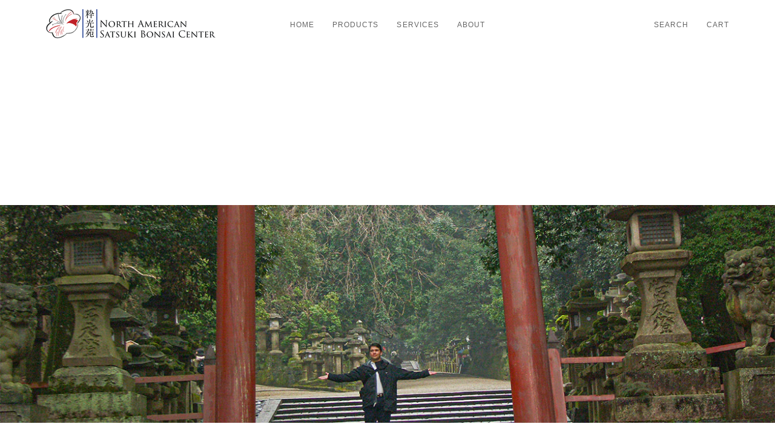

--- FILE ---
content_type: text/css
request_url: https://nasbc.com/cdn/shop/t/18/assets/font-settings.css?v=76619850515192648601754406492
body_size: 322
content:
@font-face{font-family:Tenor Sans;font-weight:400;font-style:normal;font-display:swap;src:url(//nasbc.com/cdn/fonts/tenor_sans/tenorsans_n4.966071a72c28462a9256039d3e3dc5b0cf314f65.woff2?h1=bmFzYmMuY29t&h2=bm9ydGgtYW1lcmljYW4tc2F0c3VraS1ib25zYWktY2VudGVyLmFjY291bnQubXlzaG9waWZ5LmNvbQ&h3=YWNjb3VudC5uYXNiYy5jb20&hmac=5f447a92037b207264f42d28ee7c43cd3085b39812a958f1ce76ca83792d8565) format("woff2"),url(//nasbc.com/cdn/fonts/tenor_sans/tenorsans_n4.2282841d948f9649ba5c3cad6ea46df268141820.woff?h1=bmFzYmMuY29t&h2=bm9ydGgtYW1lcmljYW4tc2F0c3VraS1ib25zYWktY2VudGVyLmFjY291bnQubXlzaG9waWZ5LmNvbQ&h3=YWNjb3VudC5uYXNiYy5jb20&hmac=1da47c8a54ff13b197a8bf0cd92efb2a5b0d1c2b4ff1c9fcd24bc09c32e85df8) format("woff")}@font-face{font-family:Harmonia Sans;font-weight:400;font-style:normal;font-display:swap;src:url(//nasbc.com/cdn/fonts/harmonia_sans/harmoniasans_n4.95f20f5ff058cfa946343d5af2e852e88e077e3d.woff2?h1=bmFzYmMuY29t&h2=bm9ydGgtYW1lcmljYW4tc2F0c3VraS1ib25zYWktY2VudGVyLmFjY291bnQubXlzaG9waWZ5LmNvbQ&h3=YWNjb3VudC5uYXNiYy5jb20&hmac=4c62fa9ce579e7fa9f13eca62e4a9dd5dabbf0aa474f3d97c2d98d5cb32ecb04) format("woff2"),url(//nasbc.com/cdn/fonts/harmonia_sans/harmoniasans_n4.fb77b7d4faba631e794e1d1c8148874e8af23ee3.woff?h1=bmFzYmMuY29t&h2=bm9ydGgtYW1lcmljYW4tc2F0c3VraS1ib25zYWktY2VudGVyLmFjY291bnQubXlzaG9waWZ5LmNvbQ&h3=YWNjb3VudC5uYXNiYy5jb20&hmac=76e577ee9b0e236f17f5ece3b4de7b7d68f2b9fe2cebb4ea760b7e52aedfdf98) format("woff")}@font-face{font-family:Harmonia Sans;font-weight:400;font-style:normal;font-display:swap;src:url(//nasbc.com/cdn/fonts/harmonia_sans/harmoniasans_n4.95f20f5ff058cfa946343d5af2e852e88e077e3d.woff2?h1=bmFzYmMuY29t&h2=bm9ydGgtYW1lcmljYW4tc2F0c3VraS1ib25zYWktY2VudGVyLmFjY291bnQubXlzaG9waWZ5LmNvbQ&h3=YWNjb3VudC5uYXNiYy5jb20&hmac=4c62fa9ce579e7fa9f13eca62e4a9dd5dabbf0aa474f3d97c2d98d5cb32ecb04) format("woff2"),url(//nasbc.com/cdn/fonts/harmonia_sans/harmoniasans_n4.fb77b7d4faba631e794e1d1c8148874e8af23ee3.woff?h1=bmFzYmMuY29t&h2=bm9ydGgtYW1lcmljYW4tc2F0c3VraS1ib25zYWktY2VudGVyLmFjY291bnQubXlzaG9waWZ5LmNvbQ&h3=YWNjb3VudC5uYXNiYy5jb20&hmac=76e577ee9b0e236f17f5ece3b4de7b7d68f2b9fe2cebb4ea760b7e52aedfdf98) format("woff")}@font-face{font-family:Harmonia Sans;font-weight:600;font-style:normal;font-display:swap;src:url(//nasbc.com/cdn/fonts/harmonia_sans/harmoniasans_n6.27fa71eeb015dbfdd498d30a5a77f8305138ac38.woff2?h1=bmFzYmMuY29t&h2=bm9ydGgtYW1lcmljYW4tc2F0c3VraS1ib25zYWktY2VudGVyLmFjY291bnQubXlzaG9waWZ5LmNvbQ&h3=YWNjb3VudC5uYXNiYy5jb20&hmac=5a53568d69c73fccc56f563d8f525b7a83b94102013f4137acacd0b7316be9ee) format("woff2"),url(//nasbc.com/cdn/fonts/harmonia_sans/harmoniasans_n6.fa7cb4bf4394b918eb9cdea5f5c5008705042d59.woff?h1=bmFzYmMuY29t&h2=bm9ydGgtYW1lcmljYW4tc2F0c3VraS1ib25zYWktY2VudGVyLmFjY291bnQubXlzaG9waWZ5LmNvbQ&h3=YWNjb3VudC5uYXNiYy5jb20&hmac=08145f78b83287f3a7cb0bf1f89f0354f1c56763f4122e6e204cfab112ec060c) format("woff")}@font-face{font-family:Harmonia Sans;font-weight:600;font-style:normal;font-display:swap;src:url(//nasbc.com/cdn/fonts/harmonia_sans/harmoniasans_n6.27fa71eeb015dbfdd498d30a5a77f8305138ac38.woff2?h1=bmFzYmMuY29t&h2=bm9ydGgtYW1lcmljYW4tc2F0c3VraS1ib25zYWktY2VudGVyLmFjY291bnQubXlzaG9waWZ5LmNvbQ&h3=YWNjb3VudC5uYXNiYy5jb20&hmac=5a53568d69c73fccc56f563d8f525b7a83b94102013f4137acacd0b7316be9ee) format("woff2"),url(//nasbc.com/cdn/fonts/harmonia_sans/harmoniasans_n6.fa7cb4bf4394b918eb9cdea5f5c5008705042d59.woff?h1=bmFzYmMuY29t&h2=bm9ydGgtYW1lcmljYW4tc2F0c3VraS1ib25zYWktY2VudGVyLmFjY291bnQubXlzaG9waWZ5LmNvbQ&h3=YWNjb3VudC5uYXNiYy5jb20&hmac=08145f78b83287f3a7cb0bf1f89f0354f1c56763f4122e6e204cfab112ec060c) format("woff")}@font-face{font-family:Harmonia Sans;font-weight:400;font-style:italic;font-display:swap;src:url(//nasbc.com/cdn/fonts/harmonia_sans/harmoniasans_i4.1322838e8fdad50b54e461d321df4a4c6e6bb76b.woff2?h1=bmFzYmMuY29t&h2=bm9ydGgtYW1lcmljYW4tc2F0c3VraS1ib25zYWktY2VudGVyLmFjY291bnQubXlzaG9waWZ5LmNvbQ&h3=YWNjb3VudC5uYXNiYy5jb20&hmac=39ad62bf2047542e39939913420934f5d7658d33ac60abd0224db20359fd087f) format("woff2"),url(//nasbc.com/cdn/fonts/harmonia_sans/harmoniasans_i4.4451cc0cefd40503bb39c2162d80ab48c0b4fda9.woff?h1=bmFzYmMuY29t&h2=bm9ydGgtYW1lcmljYW4tc2F0c3VraS1ib25zYWktY2VudGVyLmFjY291bnQubXlzaG9waWZ5LmNvbQ&h3=YWNjb3VudC5uYXNiYy5jb20&hmac=8b5687accba12ffe4f0f72cb8896bef4203e6ed11c7ba344d1f386adb09014c3) format("woff")}@font-face{font-family:Harmonia Sans;font-weight:600;font-style:italic;font-display:swap;src:url(//nasbc.com/cdn/fonts/harmonia_sans/harmoniasans_i6.5b3225ac301d55ad5f2ef595858c3a2301636479.woff2?h1=bmFzYmMuY29t&h2=bm9ydGgtYW1lcmljYW4tc2F0c3VraS1ib25zYWktY2VudGVyLmFjY291bnQubXlzaG9waWZ5LmNvbQ&h3=YWNjb3VudC5uYXNiYy5jb20&hmac=9469b3fc68dae098a75407a3cc8e073f6dae0ec0dec1a670a51131965ff6b962) format("woff2"),url(//nasbc.com/cdn/fonts/harmonia_sans/harmoniasans_i6.3ab2174a63e6d0191a799cb64280ffcc6c01aacc.woff?h1=bmFzYmMuY29t&h2=bm9ydGgtYW1lcmljYW4tc2F0c3VraS1ib25zYWktY2VudGVyLmFjY291bnQubXlzaG9waWZ5LmNvbQ&h3=YWNjb3VudC5uYXNiYy5jb20&hmac=7ba4e3ed891774ab9fa8824a8d958eb040aaed3c89627218623c2c90c4ef4785) format("woff")}
/*# sourceMappingURL=/cdn/shop/t/18/assets/font-settings.css.map?v=76619850515192648601754406492 */
